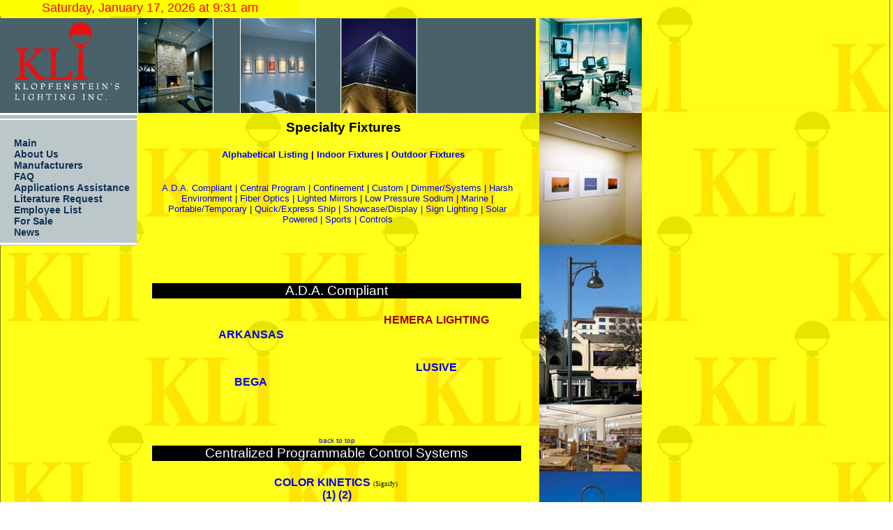

--- FILE ---
content_type: text/html
request_url: http://kli-hi.com/specialtycat.html
body_size: 6461
content:
<HTML><!-- InstanceBegin template="/Templates/klitemplate.dwt" codeOutsideHTMLIsLocked="false" -->
<HEAD><!-- InstanceBeginEditable name="head" --><style type="text/css">
<!--
a:link {
	text-decoration: none;
}
a:visited {
	text-decoration: none;
}
a:hover {
	text-decoration: none;
}
a:active {
	text-decoration: none;
}
-->
</style>
<style type="text/css">
<!--
body {
	background-image: url(images/KLI%20BACKGROUND-01.jpg);
}
-->
</style>
<style type="text/css">
<!--
.style5 {font-size: 19px; font-family: Arial, Helvetica, sans-serif;}
-->
</style>
<style type="text/css">
<!--
.style6 {color: #FFFFFF}
-->
</style>
<style type="text/css">
<!--
.style7 {color: #FFFFFF; font-family: Arial, Helvetica, sans-serif; }
.style10 {font-family: Arial, Helvetica, sans-serif}
.style11 {
	color: #990000;
	font-weight: bold;
	font-family: Arial, Helvetica, sans-serif;
}
.style13 {font-size: xx-small}
-->
</style>
<!-- InstanceEndEditable -->
<iframe src="http://free.timeanddate.com/clock/iu24hz8/n103/fn7/fs18/fcf00/tcff0/tt0/ts1" frameborder="0" width="429" height="26"></iframe>
<TITLE>Klopfenstein's Lighting Inc. http://www.kli-hi.com</TITLE>
<META HTTP-EQUIV="Content-Type" CONTENT="text/html; charset=iso-8859-1">
<link href="kli.css" rel="stylesheet" type="text/css">
</HEAD>
<BODY BGCOLOR=#FFFFFF LEFTMARGIN=0 TOPMARGIN=0 MARGINWIDTH=0 MARGINHEIGHT=0>
<!-- ImageReady Slices (kli_header.psd) -->
<TABLE WIDTH=920 BORDER=0 CELLPADDING=0 CELLSPACING=0>
  <!--DWLayoutTable-->
	<TR>
		<TD width="768" height="387" valign="top"><table width="100%" border="0" cellpadding="0" cellspacing="0">
		  <!--DWLayoutTable-->
		  <tr>
		    <TD width="196" height="136" valign="top">			  <a href="index.html"><img src="images/kli_header_01.gif" alt="" width=196 height=136 border="0"></a></TD>
		<TD width="110" valign="top">
			<a href="http://www.gothamlighting.com" target="_blank"><IMG SRC="images/kli_header_02.gif" WIDTH=110 HEIGHT=136 border="0" ALT=""></a></TD>
		<TD width="37" valign="top">
			<IMG SRC="images/kli_header_03.gif" WIDTH=37 HEIGHT=136 ALT=""></TD>
		<TD width="110" valign="top">
			<a href="http://www.gothamlighting.com" target="_blank"><IMG SRC="images/kli_header_04.gif" WIDTH=110 HEIGHT=136 border="0" ALT=""></a></TD>
		<TD width="33" valign="top">
			<IMG SRC="images/kli_header_05.gif" WIDTH=33 HEIGHT=136 ALT=""></TD>
		<TD width="113" valign="top">
			<a href="http://www.bega-us.com" target="_blank"><IMG SRC="images/kli_header_06.gif" WIDTH=113 HEIGHT=136 border="0" ALT=""></a></TD>
		<TD width="169" valign="top">
			<IMG SRC="images/kli_header_07.gif" WIDTH=169 HEIGHT=136 ALT=""></TD>
	    </tr>
		  <tr>
		    <TD height="100%" valign="top">
		
		      <table width="100%" height="100%" border="0" cellpadding="0" cellspacing="0" bgcolor="B1BEC3">
		    <!--DWLayoutTable-->
		    <tr>
		      <td width="196" height="190" valign="top" background="images/kli_header_08.gif">
				  <div class="default-menu-text" style="margin: 35 0 5 20;">
				  <a href="index.html">Main</a><br />
				  <a href="aboutus.html">About Us</a><br />
	      		  <a href="manufacturers.html">Manufacturers</a><br />
	      		  <a href="faq.html">FAQ</a><br />
	      		  <a href="application.html">Applications Assistance</a><br />
	      		  <a href="literature.html">Literature Request</a><br />
				  <a href="employee.html">Employee List</a><br>
				  <a href="forsale.html">For Sale</a> <br>
				  <a href="news.html">News</a>				  </div></td>
	        </tr>
		    <tr>
		      <td height="100%"></td>
	        </tr>
            </table></TD>
		<TD colspan="6" valign="top">
		  <div style="margin: 10 0 5 20;"><!-- InstanceBeginEditable name="body" -->
		      <div align="center">
		        <h2><span class="header-text style10">Specialty Fixtures</span>
	            </h2>
		      </div>
		      <p align="center">
			  <span class="bold">                <a href="abc.html">Alphabetical Listing </a>|                <a href="indoorcat.html">Indoor Fixtures </a>|                <a href="outdoorcat.html">Outdoor Fixtures</a></span>
			  <p>
		  	  <table width="535" border="0" cellpadding="0">
				  <!--DWLayoutTable-->
				  <tr>
					  <td height="66" colspan="4" valign="top">                                            
		                  <span class="default-text">					  	</span>		                  <form name="form1" method="post" action="">
							  <p align="center">
							    <span class="default-text">                                  <a name="specalpha01"></a><br>
                                  <a href="#ada">A.D.A. Compliant</a> | <a href="#cen">Central Program</a> | <a href="#con">Confinement</a> | <a href="#cus">Custom</a> | <a href="#dim">Dimmer/Systems</a> | <a href="#har">Harsh Environment</a> | <a href="#led">Fiber Optics</a> | <a href="#mir">Lighted Mirrors</a> | <a href="#low">Low Pressure Sodium</a> | <a href="#mar">Marine</a> | <a href="#por">Portable/Temporary</a> | <a href="#qsp">Quick/Express Ship</a> | <a href="#sho">Showcase/Display | Sign Lighting</a> | <a href="#sol">Solar Powered</a> | <a href="#spo">Sports</a> | <a href="#ctrls">Controls </a></span></p>
							  <p>&nbsp;							      </p>
						  	</form>
		                  <span class="default-text"></span>
					</td>			
				  </tr>
				  <tr class="bold">
				    <td width="54%" valign="top"><div align="center"><a href="indoorcat.html"><br>
				      </a><br>
				    </div>				      <div align="center"></div>				    <div align="center"></div></td>
		            <td colspan="2" valign="top"><!--DWLayoutEmptyCell-->&nbsp;</td>
			    </tr>
				  <tr bgcolor="#000000">
				  	<td colspan="3" valign="top">
						<div align="center">						    <span class="default-text style6"><a name="ada" class="style5">A.D.A. Compliant</a></span>
				      </div></td>
				  </tr>
				  <tr>
				    <td valign="top"><!--DWLayoutEmptyCell-->&nbsp;</td>
				    <td colspan="2" valign="top"><!--DWLayoutEmptyCell-->&nbsp;</td>
			    </tr>
				  <tr valign="middle">
				    <td><div align="center" class="style11"> 
				      <p><a href="https://www.arkansaslighting.com/product-category/ada-wall-sconce/" target="_blank">ARKANSAS</a> </p>
				      <p>&nbsp;</p>
				      <p><a href="http://www.bega-us.com/company_products.aspx" target="_blank">BEGA</a></p>
				      <p><a href="http://www.belfer.com/productDetail.php?product=WS" target="_blank">				        </a><a href="http://www.dlights.com/chan1.html" target="_blank"><span class="style13">&nbsp;</span></a></p>
				      </div></td>
			        <td colspan="2"><div align="center">
			          <p><a href="http://www.hemeralighting.com/intro_flash.html" target="_blank">			            </a><a href="http://www.hemeralighting.com/en/products" target="_blank" class="style11">HEMERA LIGHTING</a></p>
			          <p class="style11" contenteditable="true" style="outline: none;">&nbsp;  </p>
<p class="style11"><a href="http://lusive.com/lighting/wall" target="_blank">LUSIVE</a></p>
			          <p class="style11">&nbsp; </p>
<p class="style11"><a href="http://www.raelighting.com/results.php?ADA=Y" target="_blank">			            </a><a href="http://www.spjlighting.com/products" target="_blank">&nbsp;
</a></p>
			          </div></td>
				  </tr>
				  <tr>
				    <td valign="middle"><!--DWLayoutEmptyCell-->&nbsp;</td>
				    <td colspan="2" valign="middle"><div align="center"></div></td>
			    </tr>
				  <tr>
				    <td colspan="3" valign="top"><div align="center"><span class="copyright-text"><a href="#specalpha01">back to top</a></span></div></td>
			    </tr>
				  <tr bgcolor="#000000">
				  	<td colspan="3" valign="top">					  <div align="right">
					    <div align="center"></div>
					    <div align="center"><span class="style7"><a name="cen" class="style5">Centralized Programmable Control Systems</a></span> </div>
				  	</div></td>
				  </tr>
				  <tr valign="middle">
				    <td><!--DWLayoutEmptyCell-->&nbsp;</td>
				    <td colspan="2"><!--DWLayoutEmptyCell-->&nbsp;</td>
			    </tr>
				  <tr valign="middle">
				    <td colspan="3"><div align="center">
				      <p>				        				        <span class="style11"><a href="http://www.colorkinetics.com/ls/controllers/" target="_blank">COLOR KINETICS</a></span> <span class="style13">(Signify) <br>
			          </span><span class="style11"><a href="http://www.lightingproducts.philips.com/search-tool.html?#!f=%40Brand%3aColor+Kinetics%2B%40Category%3aControls+Indoor&Category=Controls+Indoor&isCatSearch=1" target="_blank">(1) </a><a href="http://www.lightingproducts.philips.com/search-tool.html?#!f=%40Brand%3aColor+Kinetics%2B%40Category%3aControls+Outdoor&Category=Controls+Outdoor&isCatSearch=1" target="_blank">(2)</a></span> </p>
				      <p class="style11"><a href="https://www.leviton.com/en/products/commercial/network-solutions" target="_blank">LEVITON</a></p>
				      <p class="style11">&nbsp;</p>
<p contenteditable="true" style="outline: none;" class="style11"><a href="https://www.utopialightingus.com/lightingcontrolsystem" target="_blank">&nbsp;UTOPIA</a></p>
                    </div>				      </td>
			    </tr>
				  <tr>
				    <td valign="top"><!--DWLayoutEmptyCell-->&nbsp;</td>
				    <td colspan="2" valign="top"><!--DWLayoutEmptyCell-->&nbsp;</td>
			    </tr>
				  <tr>
				    <td colspan="3" valign="top"><div align="center"><span class="copyright-text"><a href="#specalpha01">back to top</a></span></div></td>
			    </tr>
				  <tr bgcolor="#000000">
				  	<td colspan="3" valign="top">
						<div align="center">						    <span class="default-text style6"><a name="con" class="style5">Confinement</a></span>
				      </div></td>
				  </tr>
				  <tr valign="middle">
				    <td><!--DWLayoutEmptyCell-->&nbsp;</td>
				    <td colspan="2"><!--DWLayoutEmptyCell-->&nbsp;</td>
			    </tr>
				  <tr valign="middle">
				    <td colspan="3" class="style11"><a href="https://www.shatrshield.com/" target="_blank">SHAT-R-SHIELD</a>
				      <div align="center">
				      <p><a href="http://www.asllighting.com/index.html" target="_blank">				        </a><span class="style11">	                   </span></p>
			        </div>				      </td>
			    </tr>
				  <tr>
				    <td valign="top"><!--DWLayoutEmptyCell-->&nbsp;</td>
				    <td colspan="2" valign="top"><!--DWLayoutEmptyCell-->&nbsp;</td>
			    </tr>
				  <tr>
				    <td colspan="3" valign="top"><div align="center"><span class="copyright-text"><a href="#specalpha01">back to top</a></span></div></td>
			    </tr>
				  <tr bgcolor="#000000">
				  	<td height="22" colspan="3" valign="top">					  <div align="center">						<span class="default-text style6"><a name="cus" class="style5">Custom</a></span></div></td>
			      </tr>
				  <tr>
				    <td valign="top"><!--DWLayoutEmptyCell-->&nbsp;</td>
				    <td colspan="2" valign="top"><!--DWLayoutEmptyCell-->&nbsp;</td>
			    </tr>
				  <tr align="center" valign="middle">
				    <td><p class="style11"><a href="https://www.arkansaslighting.com/custom/" target="_blank">ARKANSAS</a></p>
<p class="style11"><a href="https://www.bklighting.com/index.php/products/1339-b-k-customs.html" target="_blank">B-K LIGHTING
				        </a></p>
				      <p class="style11">			            <a href="http://cammanlighting.com/custom/" target="_blank">CAMMAN</a></p>
<p><a href="http://dmlighting.com/dm_customize.php" target="_blank">			            </a><a href="http://www.escolighting.com/htmlpgs/SLF.html" target="_blank" class="style11">ESCO LIGHTING
			          </a></p>
	              <p class="style11"><a href="http://evergreenlighting.com/product-category/indoor/ind-custom/" target="_blank">EVERGREEN</a></p>
	              <p class="style11"><a href="http://www.formedplastics.com/acb/stores/1/" target="_blank">			            FORMED PLASTICS</a></p>
	              <p class="style11"><a href="https://www.ilexlight.com/custom-capabilities/our-custom-capabilities.html/" target="_blank">ILEX</a></p></td>
				    <td colspan="2"><div align="center">
				      <p class="style11"><a href="https://lumetta.com/custom-luminaires/" target="_blank">LUMETTA</a></p>
				      <p class="style11"><a href="http://lusive.com/lighting/all" target="_blank">LUSIVE</a></p>
				      <p><span class="style11">&nbsp;</span></p>
				      <p><span class="style11"><a href="http://www.marklighting.com/" target="_blank">				        </a></span><a href="http://www.primuslighting.com/products-menu/led-custom" target="_blank" class="style11">				        PRIMUS LIGHTING
				      </a></p>
				      <p class="style11"><a href="http://www.structura.com/" target="_blank">STRUCTURA</a></p>
				      <p class="style11"><a href="http://www.tekaillumination.com/products/customdesigns.html" target="_blank">TEKA</a></p>
				      <p><span class="style11"><a href="http://www.speclightsolutions.com/" target="_blank"> </a></span><a href="http://www.twohillsstudio.com/custom_designs.php" target="_blank" class="style11">TWO HILLS STUDIO</a> </p>
				      <p class="style11"><a href="https://www.viscor.com/products.php?&brands%5BTBR%5D=1&brandpage=1" target="_blank">VISCOR</a></p>
				    </div></td>
			    </tr>
				  <tr align="center" valign="middle">
				    <td><!--DWLayoutEmptyCell-->&nbsp;</td>
				    <td colspan="2"><!--DWLayoutEmptyCell-->&nbsp;</td>
			    </tr>
				  <tr>
				    <td colspan="3" valign="top"><div align="center"><span class="copyright-text"><a href="#specalpha01">back to top</a></span></div></td>
			    </tr>
				  <tr bgcolor="#000000">
				  	<td colspan="3" valign="top">
						<div align="center" class="style5">					      <span class="default-text style6"><a name="dim" class="style5">Dimmers/Systems</a></span>
				      </div></td>
			      </tr>
				  <tr>
				    <td height="22" valign="top"><!--DWLayoutEmptyCell-->&nbsp;</td>
				    <td height="22" colspan="2" valign="top"><!--DWLayoutEmptyCell-->&nbsp;</td>
			    </tr>
				  <tr align="center" valign="middle">
				    <td height="29"><div align="center" class="style11"> 
				      <p>				        <a href="http://www.colorkinetics.com/ls/pds/">COLOR KINETICS</a> <span class="style13">(Signify) <br>
			          </span><a href="http://www.lightingproducts.philips.com/search-tool.html?#!f=%40Brand%3aColor+Kinetics%2B%40Category%3aControls+Indoor&Category=Controls+Indoor&isCatSearch=1" target="_blank">(1)</a> <a href="http://www.lightingproducts.philips.com/search-tool.html?#!f=%40Brand%3aColor+Kinetics%2B%40Category%3aControls+Outdoor&Category=Controls+Outdoor&isCatSearch=1" target="_blank">(2) </a></p>
				      <p><a href="http://www.lightingproducts.philips.com/search-tool.html?#!f=%40Brand%3aDayBrite%2B%40Category%3aControls+Indoor&Category=Controls+Indoor&isCatSearch=1" target="_blank">DAY-BRITE</a> <span class="style13">(Signify) </span></p>
				      <p><a href="https://www.huntdimming.com/index.html" target="_blank">HUNT&nbsp;</a></p>
<p><a href="https://www.leviton.com/en/solutions/lighting-controls" target="_blank">LEVITON</a></p>
				      <p>&nbsp;</p>
                    </div></td>
			        <td height="29" colspan="2"><div align="center">
			          <p class="style11"><span class="style11"><a href="http://www.lightingproducts.philips.com/search-tool.html?cat=cda37d9b-f712-486d-b33e-1333eb6274ab#!f=%40Category%3aControls+Indoor&cat=cda37d9b-f712-486d-" target="_blank"><span class="style11">Signify</span>-INDOOR</a></span></p>
			          <p class="style11"><a href="http://www.usa.lighting.philips.com/products/lighting-controls/outdoor-controls" target="_blank"><span class="style11">Signify</span>-OUTDOOR</a></p>
			          <p><a href="http://www.q-tran.com/" target="_blank" class="style11">&nbsp;
			            </a><br>
	                  </p>
			        </div></td>
			    </tr>
				  <tr align="center" valign="middle">
				    <td height="22"><!--DWLayoutEmptyCell-->&nbsp;</td>
				    <td height="22" colspan="2"><!--DWLayoutEmptyCell-->&nbsp;</td>
			    </tr>
				  <tr>
				    <td height="22" colspan="3" valign="top"><div align="center"><span class="copyright-text"><a href="#specalpha01">back to top</a></span></div></td>
			    </tr>
				  <tr bgcolor="#000000">
				  	<td height="22" colspan="3" valign="top">					  <div align="center"><span class="default-text style6"><a name="har" class="style5">Harsh Environments</a></span>
			          </div>				  	  <div align="center"></div>
				  	  <div align="right"></div>
				    </td>
				  </tr>
				  <tr>
				    <td valign="top"><!--DWLayoutEmptyCell-->&nbsp;</td>
			        <td colspan="2" valign="top"><!--DWLayoutEmptyCell-->&nbsp;</td>
			    </tr>
				  <tr align="center" valign="middle">
				    <td height="133"><div align="center">
				      <p><a href="http://www.asllighting.com/index.html" target="_blank">				        </a><a href="http://www.azz.com/rigalite" target="_blank" class="style11">AZZ</a></p>
				      <p class="style11"><a href="http://www.canlet.com/" target="_blank">				        </a><a href="http://www.lightingproducts.philips.com/search-tool.html?#!f=%40Brand%3aDayBrite%2B%40Category%3aSpecial+Application&Category=Special+Application&isCatSearch=1" target="_blank">DAY-BRITE</a> <span class="style13">(Signify)</span> </p>
				      <p class="style11"><a href="https://www.canlet.com/lex-cms/collections/18-vaporproof-series" target="_blank">CANLET</a></p>
<p class="style11"><a href="http://www.escolighting.com/htmlpgs/oaf%20step1.html" target="_blank"> ESCO LIGHTING </a></p>
<p class="style11" contenteditable="true" style="outline: none;"><a href="https://www.paceillumination.com/lex-cms/products/all?tags_id_eq=38" target="_blank">&nbsp;PACE</a></p>
                    </div></td>
				    <td colspan="2"><div align="center" class="style11"> 
				      <p contenteditable="true" style="outline: none;"><a href="https://www.availinfra.com/industrial-lighting/" target="_blank">&nbsp; RIG-A-LITE</a></p>
<p><a href="http://www.lightingproducts.philips.com/search-tool.html?#!f=%40Brand%3AStonco+USA%2B%40Category%3ASpecial+Purpose%2B%40&=Motion+Sensing&isCatSearch=1&p=1" target="_blank">STONCO</a> <span class="style13">(Signify)</span> </p>
				      <p><a href="https://www.viscor.com/products.php?&brands%5BCER%5D=1&fixtures%5BHazardous+Location%5D=1&sort=" target="_blank">VISCOR</a></p>
				      <p><a href="http://www.wfharrislighting.com/rough-service-lighting.html" target="_blank">W.F. HARRIS </a></p>
				    </div></td>
			    </tr>
				  <tr align="center" valign="middle">
				    <td><!--DWLayoutEmptyCell-->&nbsp;</td>
				    <td colspan="2"><!--DWLayoutEmptyCell-->&nbsp;</td>
			    </tr>
				  <tr>
				    <td colspan="3" valign="top"><div align="center"><span class="copyright-text"><a href="#specalpha01">back to top</a></span></div></td>
			    </tr>
				  <tr bgcolor="#000000">
				  	<td colspan="3" valign="top">
						<div align="center">					      <span class="default-text style6"><a name="led" class="style5">Fiber Optics</a></span></div></td>
				  </tr>
				  <tr>
				    <td valign="top"><!--DWLayoutEmptyCell-->&nbsp;</td>
				    <td colspan="2" valign="top"><!--DWLayoutEmptyCell-->&nbsp;</td>
			    </tr>
				  <tr>
				    <td colspan="3" valign="top"><div align="center"></div></td>
			    </tr>
				  <tr>
				    <td valign="top"><a href="https://bllighting.com/product-types/bl-fiberoptic/" target="_blank" class="style11">BL LIGHTING</a></td>
				    <td colspan="2" valign="middle"><!--DWLayoutEmptyCell-->&nbsp;</td>
			    </tr>
				  <tr>
				    <td colspan="3" valign="top"><div align="center"><span class="copyright-text"><a href="#specalpha01">back to top</a></span></div></td>
			    </tr>
				  <tr bgcolor="#000000">
				    <td colspan="3" valign="top"><p align="center" class="bold"><a name="mir" class="style5 style6" id="mir">Lighted Mirrors</a></p>
			        </td>
			    </tr>
				  <tr>
				    <td valign="top"><!--DWLayoutEmptyCell-->&nbsp;</td>
				    <td colspan="2" valign="top"><!--DWLayoutEmptyCell-->&nbsp;</td>
			    </tr>
				  <tr>
				    <td colspan="3" valign="middle"><div align="center">
				      <p class="style11"><a href="https://www.arkansaslighting.com/product-category/back-lit-mirror/" target="_blank">ARKANSAS</a></p>
				      <p class="style11"><a href="https://www.hubbell.com/progresslighting/en/Products/Lighting-Controls/Commercial-Indoor-Lighting/Wall-Mount/c/535439" target="_blank">&nbsp;</a></p>
				      <p class="style11"><a href="http://www.remcraft.com/" target="_blank" class="style11">REMCRAFT
		                </a></p>
				      <p class="style11"><a href="http://www.twohillsstudio.com/mirrors.php" target="_blank">TWO HILLS STUDIO</a></p>
				    </div></td>
			    </tr>
				  <tr>
				    <td valign="top"><!--DWLayoutEmptyCell-->&nbsp;</td>
				    <td colspan="2" valign="top"><!--DWLayoutEmptyCell-->&nbsp;</td>
			    </tr>
				  <tr>
				    <td colspan="3" valign="top"><div align="center"><span class="copyright-text"><a href="#specalpha01">back to top</a></span></div></td>
		        </tr>
				  <tr bgcolor="#000000">
				  	<td height="27" colspan="3" valign="top">					  <div align="right">
					    <div align="center"></div>
					    <div align="center" class="default-text"><a name="low" class="style5 style6">Low Pressure Sodium</a></div>
				  	</div></td>
				  </tr>
				  <tr>
				    <td height="23" valign="top"><!--DWLayoutEmptyCell-->&nbsp;</td>
				    <td height="23" colspan="2" valign="top"><!--DWLayoutEmptyCell-->&nbsp;</td>
			    </tr>
				  <tr valign="middle">
				    <td height="110" align="center" valign="middle"><div align="center">
				      <p>				        <span class="style11"><a href="http://www.bklighting.com/products/abs-products/series-4k/1204-series-4k-lps-low-pressure-sodium-information.html" target="_blank">&nbsp;</a></span> <span class="style13">&nbsp;</span> </p>
				      <p><a href="http://www.bega-us.com/" target="_blank"><span class="style11">BEGA
				        </span></a></p>
				      </div></td>
				    <td height="110" colspan="2" align="center" valign="middle"><div align="center" class="style11">
				      <p><a href="http://www.sternberglighting.com/" target="_blank">				        </a><a href="http://www.escolighting.com/" target="_blank">ESCO LIGHTING </a></p>
				      <p><a href="http://www.wfharrislighting.com/" target="_blank">W.F. HARRIS
				        </a></p>
				    </div></td>
			    </tr>
				  <tr>
				    <td height="23" align="center" valign="middle"><div align="center"><span class="default-text"></span></div></td>
			        <td height="23" colspan="2" align="center" valign="middle"><div align="center"></div></td>
		        </tr>
				  <tr>
				    <td height="23" colspan="3" valign="top"><div align="center"><span class="copyright-text"><a href="#specalpha01">back to top</a></span></div></td>
			    </tr>
				  <tr bgcolor="#000000">
				  	<td height="23" colspan="3" valign="top">						  <div align="right">
							  <div align="left"></div>
							  <div align="center" class="default-text"><a name="mar" class="style5 style6">Marine</a></div>
				  	</div></td>
			      </tr>
				  <tr>
				    <td valign="top"><!--DWLayoutEmptyCell-->&nbsp;</td>
				    <td colspan="2" valign="top"><!--DWLayoutEmptyCell-->&nbsp;</td>
			    </tr>
				  <tr valign="middle">
				    <td height="63" align="center" valign="middle"><div align="center">
				      <p class="style11"><a href="http://www.azz.com/rigalite" target="_blank">AZZ</a></p>
				      <p><a href="http://www.bega-us.com/" target="_blank"><span class="style11">BEGA
				        </span></a></p>
			        </div></td>
				    <td colspan="2" align="center" valign="middle"><div align="center" class="style11"> 
				      <p><a href="http://lusive.com/lighting/all" target="_blank">LUSIVE</a></p>
				      <p><a href="https://www.availinfra.com/marine-lighting/" target="_blank">&nbsp;RIG-ALITE</a></p>
                    </div></td>
			    </tr>
				  <tr>
				    <td align="center" valign="middle"><div align="center"></div></td>
				    <td colspan="2" valign="top"><!--DWLayoutEmptyCell-->&nbsp;</td>
			    </tr>
				  <tr>
				    <td colspan="3" valign="top"><div align="center"><span class="copyright-text"><a href="#specalpha01">back to top</a></span></div></td>
			    </tr>
				  <tr bgcolor="#000000">
				  	<td colspan="3" valign="top">					  <div align="right">
					    <div align="center"></div>
					    <div align="center"><span class="default-text style6"><a name="por" class="style5">Portable/Temporary</a></span> </div>
				  	</div></td>
				  </tr>
				  <tr>
				    <td valign="top"><!--DWLayoutEmptyCell-->&nbsp;</td>
				    <td colspan="2" valign="top"><!--DWLayoutEmptyCell-->&nbsp;</td>
			    </tr>
				  <tr valign="middle">
				    <td colspan="3"><div align="center">
				      <p><a href="http://www.azz.com/rigalite" class="style11">AZZ</a></p>
				      <p class="style11"><a href="http://lusive.com/lighting/table" target="_blank">LUSIVE</a></p>
				    </div>				      <div align="center">
			          <p>&nbsp;</p>
			          <p class="style11"><a href="http://www.wfharrislighting.com/work-lights.html" target="_blank">			            W.F. HARRIS
			          </a></p>
			          </div></td>
		        </tr>
				  <tr>
				    <td valign="top"><!--DWLayoutEmptyCell-->&nbsp;</td>
				    <td colspan="2" valign="top"><!--DWLayoutEmptyCell-->&nbsp;</td>
			    </tr>
				  <tr>
				    <td colspan="3" valign="top"><div align="center"><span class="copyright-text"><a href="#specalpha01">back to top</a></span></div></td>
			    </tr>
				  <tr bgcolor="#000000">
				    <td colspan="3" valign="top"><div align="center"><span class="default-text style6"><a name="qsp" class="style5" id="qsp">QuickShip/Express</a></span></div></td>
			    </tr>
				  <tr>
				    <td height="22" valign="top"><div align="center"></div></td>
			        <td colspan="2" valign="top"><div align="center"></div></td>
		        </tr>
				  <tr align="center" valign="middle">
				    <td height="247"><div align="center">
				      <p>				        <a href="http://barbican.ca/lighting" target="_blank"><span class="style11">BARBICAN</span></a></p>
				      <p><a href="http://www.bega-us.com/group_exp.aspx" target="_blank" class="style11">BEGA
				        </a></p>
				      <p class="style11"><a href="http://www.betacalco.com/products/productcategory.php?product=ASAP">				        </a><a href="http://cammanlighting.com/fixtures/camman-express/" target="_blank">CAMMAN</a></p>
				      <p class="style11"><a href="http://www.colorkinetics.com/Quickship/" target="_blank">COLOR KINETICS</a> </p>
				      <p class="style11"><a href="http://www.escolighting.com/htmlpgs/Quickship.html" target="_blank">ESCO LIGHTING
				      </a></p>
				      <p class="style11"><a href="https://fluxwerx.com/quickship/" target="_blank">FLUXWERX</a></p>
				      <p class="style11"><a href="http://www.elliptipar.com/quickship.asp" target="_blank">				        </a><a href="https://www.signify.com/en-us/brands/ledalite/quickship" target="_blank">LEDALITE</a><span class="style13">(Signify)</span></p>
				      <p class="style11"><a href="https://louispoulsen.azureedge.net/49fccb/globalassets/about-us/quick-ship-program---2019.pdf" target="_blank">LOUIS POULSEN</a> </p>
				      <p class="style11"><a href="https://www.lightingservicesinc.com/products/quick-ship-express" target="_blank" class="style11">LIGHTING SERVICES INC</a></p>
				    </div></td>
				    <td colspan="2"><div align="center">
				      <p class="style11"><a href="http://www.luciferlighting.com/quick-ship" target="_blank" class="style11">&nbsp;</a></p>
				      <p class="style11"><a href="https://lumetta.com/luminaires-category/quick-ship/" target="_blank">LUMETTA</a></p>
				      <p class="style11" contenteditable="true" style="outline: none;"><a href="https://www.luxlogiclighting.com/pages/quickship-brochure" target="_blank">&nbsp;LUXLOGIC</a></p>
                      <p class="style11">&nbsp;</p>
<p class="style11"><a href="https://www.availinfra.com/rig-a-lite-quickship/" target="_blank">RIG-A-LITE&nbsp;</a></p>
<p class="style11"><a href="http://www.usailighting.com/quick-ship-led-downlights-10-day-shipping-program" target="_blank">USA ILLUMINATION </a></p>
				      <p class="style11"><a href="https://www.viscor.com/products.php?&ships%5B1+Day%5D=1" target="_blank">VISCOR</a></p>
				      <p class="style11"><a href="https://vode.com/pdq?utm_campaign=Quickship%20launch&utm_source=hs_email&utm_medium=email&utm_content=83625654&_hsenc=p2ANqtz--0UgEs8RU_oi2lbrR43fiVoV1aKPYEofkE7hm1Dtt2CCTFjXFCmZkAazIjXUs1Arrr4gyS6vtkTL1x-NB0Mebe1WNzrw&_hsmi=83625859" target="_blank">VODE</a></p>
				      <p class="style11"><a href="http://zumtobel.us/all-products/delivery=quick/" target="_blank">				        ZUMTOBEL
				      </a></p>
				    </div></td>
			    </tr>
				  <tr align="center" valign="middle">
				    <td><div align="center"></div></td>
				    <td colspan="2"><div align="center"></div></td>
			    </tr>
				  <tr bgcolor="#000000">
				  	<td colspan="3" valign="top">						  
					    <div align="center" class="default-text"><a name="sho" class="style5 style6">Showcase/Display</a></div></td>
				  </tr>
				  <tr>
				    <td valign="top"><!--DWLayoutEmptyCell-->&nbsp;</td>
				    <td colspan="2" valign="top"><!--DWLayoutEmptyCell-->&nbsp;</td>
			    </tr>
				  <tr align="center" valign="middle">
				    <td><div align="center">
				      <p>&nbsp; </p>
<p class="style11"><a href="http://www.pathwaylighting.com/products/search?keyword=Modular+Accent" target="_blank">&nbsp;</a></p>
				    </div></td>
				    <td colspan="2"><div align="center">
				      <p><a href="https://www.primalighting.com/product-category/display/led-display-lights/" target="_blank"><span class="style11">PRIMA LIGHTING </span></a>				    </p>
				    </div></td>
			    </tr>
				  <tr>
				    <td colspan="3" valign="top"><!--DWLayoutEmptyCell-->&nbsp;</td>
			    </tr>
				  <tr>
				    <td colspan="3" valign="top"><div align="center"><span class="copyright-text"><a href="#specalpha01">back to top</a></span></div></td>
			    </tr>
				  <tr bgcolor="#000000">
				  	<td height="22" colspan="3" valign="top">
						<span class="bold">
						</span><span class="default-text">						    </span>			          <div align="right">
				          <div align="center"></div>
			              <div align="center" class="default-text"><a name="sig" class="style5 style6">Sign Lighting</a></div>
					    </div></td>
			      </tr>
				  <tr>
				    <td valign="top"><!--DWLayoutEmptyCell-->&nbsp;</td>
				    <td colspan="2" valign="top"><!--DWLayoutEmptyCell-->&nbsp;</td>
			    </tr>
				  <tr valign="middle">
				    <td><div align="center" class="style11"> 
				      <p><a href="http://www.bklighting.com/products/signlights.html" target="_blank">B-K LIGHTING</a></p>
				      <p><a href="http://www.baselite.com/?page_id=10378" target="_blank">BASELITE</a></p>
				      </div></td>
			        <td colspan="2"><div align="center">
			          <p><a href="http://www.bega-us.com/" target="_blank" class="style11">BEGA</a></p>
			          <p><a href="http://www.thelightingquotient.com/products" target="_blank" class="style11">ELLIPTIPAR</a> </p>
			        </div></td>
			    </tr>
				  <tr>
				    <td valign="middle"><div align="center"><span class="default-text"></span></div></td>
				    <td colspan="2" valign="top"><div align="center"></div></td>
			    </tr>
				  <tr>
				    <td colspan="3" valign="top"><div align="center"><span class="copyright-text"><a href="#specalpha01">back to top</a></span></div></td>
			    </tr>
				  <tr bgcolor="#000000">
				  	<td colspan="3" valign="top">						  
					    <div align="center" class="default-text"><a name="sol" class="style5 style6">Solar Powered</a></div></td>
				  </tr>
				  <tr>
				    <td valign="top"><!--DWLayoutEmptyCell-->&nbsp;</td>
				    <td colspan="2" valign="top"><!--DWLayoutEmptyCell-->&nbsp;</td>
			    </tr>
				  <tr>
				    <td height="49" valign="middle"><div align="center">
				      <p>				        <a href="https://cuestasol.com/" target="_blank" class="style11">CUESTA SOL</a> </p>
				      <p><a href="http://www.solarone.net/" target="_blank" class="style11">SOLARONE</a></p>
				    </div></td>
			        <td colspan="2" valign="middle"><div align="center">
			          <p><span class="style11"><a href="http://www.solarcynergy.com/index.php/solar-led.html" target="_blank"> </a></span><a href="http://www.solarpathusa.com/" target="_blank" class="style11">SOLARPATH
			          </a></p>
			          <p class="style11"><a href="http://www.structura.com/" target="_blank">STRUCTURA</a></p>
			        </div></td>
		        </tr>
				  <tr align="center">
				    <td valign="top"><!--DWLayoutEmptyCell-->&nbsp;</td>
			        <td colspan="2" valign="top"><!--DWLayoutEmptyCell-->&nbsp;</td>
		        </tr>
				  <tr>
				    <td colspan="3" valign="top"><div align="center"><span class="copyright-text"><a href="#specalpha01">back to top</a></span></div></td>
		        </tr>
				  <tr bgcolor="#000000">
				  	<td colspan="3" valign="top">						  <div align="right">
						    <div align="center"></div>
						    <div align="center"><span class="style6 default-text"><a name="spo" class="style5">Sports</a></span>				            </div>
				  	</div></td>
				  </tr>
				  <tr>
				    <td valign="top"><!--DWLayoutEmptyCell-->&nbsp;</td>
				    <td colspan="2" valign="top"><!--DWLayoutEmptyCell-->&nbsp;</td>
			    </tr>
				  <tr>
				    <td colspan="3" align="center" valign="middle"><div align="center">
				      <p class="style11"><a href="https://www.aleddra.com/sports-light-2/" target="_blank">ALEDDRA</a></p>
				      <p class="style11" contenteditable="true" style="outline: none;"><a href="https://www.luxlogiclighting.com/collections/sports-flood-light" target="_blank">&nbsp;LUXLOGIC</a></p>
                    </div>				      </td>
		        </tr>
				  <tr>
				    <td valign="top"><!--DWLayoutEmptyCell-->&nbsp;</td>
				    <td colspan="2" valign="top"><!--DWLayoutEmptyCell-->&nbsp;</td>
			    </tr>
				  <tr>
				    <td colspan="3" valign="top"><div align="left" class="copyright-text">
				      <div align="center"><a href="#specalpha01">back to top</a> </div>
				    </div></td>
			    </tr>
				  <tr align="center" valign="top">
				    <td height="20" colspan="3" class="style6"><!--DWLayoutEmptyCell-->&nbsp;</td>
			    </tr>
				  <tr align="center" valign="top" bgcolor="#000000">
				    <td height="20" colspan="3" class="style5 style6"><a name="ctrls" class="style5"></a>Controls</td>
			    </tr>
				  <tr align="center" valign="top">
				    <td height="20" colspan="3" class="style11"><p><a href="https://www.leviton.com/en/solutions/lighting-controls" target="_blank">LEVITON</a></p>
				      <p>&nbsp;</p>
                      <p>&nbsp;</p>
                    <p>&nbsp; </p></td>
			    </tr>
				  <tr align="center" valign="top">
				    <td height="20" colspan="2" valign="middle" class="style11"><p><a href="https://www.usa.lighting.philips.com/prof/lighting-controls/standalone-room-solutions" target="_blank"><img src="images/PHILIPS/SIGNIFY%20LOGO-2019.png" width="171" height="46" border="0"></a></p>
			        <p><a href="http://www.lightingproducts.philips.com/search-tool.html?#!f=%2B%40Category%3AControls+Indoor%2B%40&SubCategory=LED+System+Controllers&isCatSearch=1&p=1" target="_blank">Indoor</a></p></td>
			        <td width="39%" height="20" valign="middle" class="style11"><p><a href="https://www.usa.lighting.philips.com/prof/lighting-controls/outdoor-lighting-management-systems" target="_blank"><img src="images/PHILIPS/SIGNIFY%20LOGO-2019.png" width="171" height="46" border="0"></a></p>
		            <p><a href="http://www.lightingproducts.philips.com/search-tool.html?cat=4b62fc04-a995-43e6-a23f-0da61d221c31#!f=%40Category%3aControls+Outdoor&cat=4b62fc04-a995-43e6-a23f-0da61d221c31&isCatSearch=1" target="_blank">Outdoor</a></p></td>
			    </tr>
				  <tr align="center" valign="top">
				    <td height="20" colspan="3" class="style11"><!--DWLayoutEmptyCell-->&nbsp;</td>
			    </tr>
				  <tr align="center" valign="top">
				    <td height="20" colspan="3" class="style6"><!--DWLayoutEmptyCell-->&nbsp;</td>
			    </tr>
				  <tr align="center" valign="top">
				  	<td height="20" colspan="3" class="style6"><span class="style10"><a href="abc.html">ABC | </a></span><a href="indoorcat.html" class="style10">Indoor | </a><a href="outdoorcat.html" class="style10">Outdoor</a></td>
			      </tr>
				  <tr align="center" valign="top" bgcolor="#333333">
				    <td height="20" colspan="3"><!--DWLayoutEmptyCell-->&nbsp;</td>
			    </tr>
				  <tr align="center" valign="top" bgcolor="#333333">
				    <td height="20" colspan="3"><!--DWLayoutEmptyCell-->&nbsp;</td>
			    </tr>
			  </table>
		      <!-- InstanceEndEditable -->
            </div></TD>
        </tr>
		  <tr>
		    <TD height="22" COLSPAN=7 valign="top"><p><img src="images/kli_header_11.gif" width="768" height="22"></p></TD>
	  </tr>
		  <tr>
		    <TD height="39" COLSPAN=7 valign="top">			<div align="center" class="copyright-text">2010 Copyright &copy; Klopfenstein's Lighting, Inc. 1128 Nuuanu Avenue, Suite 101 Honolulu, HI 96817-5195<br>
        Designed by <a href="http://www.lava.net">LavaWorks </a></div></TD>
	  </tr>
	    </table></TD>
        <td width="5">&nbsp;</td>
        <td width="147" background="images/background.jpg" valign="top"><!--DWLayoutEmptyCell-->&nbsp;</td>
  </TR>
	<TR>
	  <TD height="0"></TD>
      <td></td>
      <td></td>
  </TR>
</TABLE>
<!-- End ImageReady Slices -->
</BODY>
<!-- InstanceEnd --></HTML>

--- FILE ---
content_type: text/css
request_url: http://kli-hi.com/kli.css
body_size: 274
content:
.default-text {
	font-family: Arial, Helvetica, sans-serif;
	font-size: 13px;
}

.default-menu-text A:link {text-decoration: none; color: #113152; }
.default-menu-text A:visited {text-decoration: none; color: #113152; }
.default-menu-text A:hover {text-decoration: underline; }
.default-menu-text A:active {text-decoration: underline; }

.default-menu-text {
	font-family: Arial, Helvetica, sans-serif;
	font-size: 14px;
	font-weight:bold;
}
.bold {
	font-family: Arial, Helvetica, sans-serif;
	font-size: 13px;
	font-weight: bold;
}
.header-text {
	font-family: Arial, Helvetica, sans-serif;
	font-size: 19px;
	font-weight: bold;
}
.title {
	font-family: Arial, Helvetica, sans-serif;
	font-size: 37px;
	font-weight: bold;
}
.copyright-text {
	font-family: Arial, Helvetica, sans-serif;
	font-size: 10px;
	font-weight:bold:;
}
.small-images {
	border-width: 2px;
	border-color:#003D79;
}

--- FILE ---
content_type: text/plain;charset=UTF-8
request_url: http://free.timeanddate.com/ts.php?t=1768678261027
body_size: 40
content:
1768678261.0373 18

